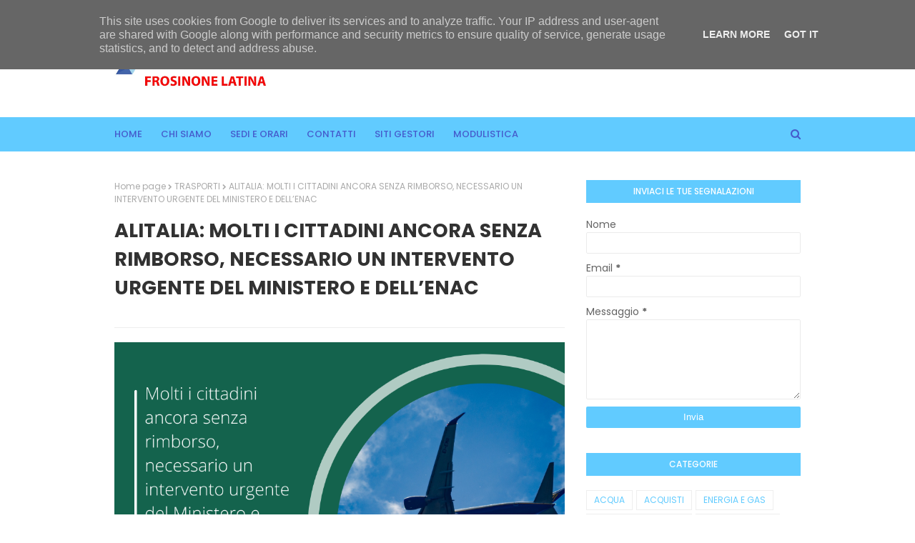

--- FILE ---
content_type: text/javascript; charset=UTF-8
request_url: http://www.federconsumatorifrosinonelatina.it/feeds/posts/default?alt=json-in-script&max-results=3&callback=jQuery112407440427047773746_1769225190352&_=1769225190353
body_size: 5872
content:
// API callback
jQuery112407440427047773746_1769225190352({"version":"1.0","encoding":"UTF-8","feed":{"xmlns":"http://www.w3.org/2005/Atom","xmlns$openSearch":"http://a9.com/-/spec/opensearchrss/1.0/","xmlns$blogger":"http://schemas.google.com/blogger/2008","xmlns$georss":"http://www.georss.org/georss","xmlns$gd":"http://schemas.google.com/g/2005","xmlns$thr":"http://purl.org/syndication/thread/1.0","id":{"$t":"tag:blogger.com,1999:blog-192725319408189520"},"updated":{"$t":"2025-02-01T16:08:18.834-08:00"},"category":[{"term":"POLITICA E ECONOMIA"},{"term":"ACQUISTI"},{"term":"ACQUA"},{"term":"TRASPORTI"},{"term":"ENERGIA E GAS"},{"term":"SALUTE E SANITÀ"},{"term":"TELEFONIA"}],"title":{"type":"text","$t":"Federconsumatori Frosinone Latina"},"subtitle":{"type":"html","$t":""},"link":[{"rel":"http://schemas.google.com/g/2005#feed","type":"application/atom+xml","href":"http:\/\/www.federconsumatorifrosinonelatina.it\/feeds\/posts\/default"},{"rel":"self","type":"application/atom+xml","href":"http:\/\/www.blogger.com\/feeds\/192725319408189520\/posts\/default?alt=json-in-script\u0026max-results=3"},{"rel":"alternate","type":"text/html","href":"http:\/\/www.federconsumatorifrosinonelatina.it\/"},{"rel":"hub","href":"http://pubsubhubbub.appspot.com/"},{"rel":"next","type":"application/atom+xml","href":"http:\/\/www.blogger.com\/feeds\/192725319408189520\/posts\/default?alt=json-in-script\u0026start-index=4\u0026max-results=3"}],"author":[{"name":{"$t":"Unknown"},"email":{"$t":"noreply@blogger.com"},"gd$image":{"rel":"http://schemas.google.com/g/2005#thumbnail","width":"16","height":"16","src":"https:\/\/img1.blogblog.com\/img\/b16-rounded.gif"}}],"generator":{"version":"7.00","uri":"http://www.blogger.com","$t":"Blogger"},"openSearch$totalResults":{"$t":"246"},"openSearch$startIndex":{"$t":"1"},"openSearch$itemsPerPage":{"$t":"3"},"entry":[{"id":{"$t":"tag:blogger.com,1999:blog-192725319408189520.post-159823977626077619"},"published":{"$t":"2023-12-13T03:05:00.000-08:00"},"updated":{"$t":"2023-12-13T03:05:55.476-08:00"},"category":[{"scheme":"http://www.blogger.com/atom/ns#","term":"ENERGIA E GAS"}],"title":{"type":"text","$t":"FINE DEL MERCATO TUTELATO LUCE E GAS, CGIL E FEDERCONSUMATORI AL TUO FIANCO"},"content":{"type":"html","$t":"\u003Cdiv class=\"separator\" style=\"clear: both; text-align: center;\"\u003E\u003Ca href=\"https:\/\/blogger.googleusercontent.com\/img\/b\/R29vZ2xl\/AVvXsEhRONbzlB6MbGjE7Xjlyuj67So_i1r-SptVgJbulbBT_7lYeVZ_fcZ8QhavcZq7G6njC-ETcQDhGSFIXMN-m_4E-gpnxT7eILZ0ki8dhtU-e7TIPTbX3bA5arviBsbYQskoZIZKsUibwLSj2p7xMfjlVPxSnNN1npPWPO8eEbDZZJyoJidxoZ9F8pFGVzA\/s2000\/FINE%20DEL%20MERCATO%20TUTELATO%20LUCE%20E%20GAS%20(3).png\" imageanchor=\"1\" style=\"margin-left: 1em; margin-right: 1em;\"\u003E\u003Cimg border=\"0\" data-original-height=\"2000\" data-original-width=\"1414\" src=\"https:\/\/blogger.googleusercontent.com\/img\/b\/R29vZ2xl\/AVvXsEhRONbzlB6MbGjE7Xjlyuj67So_i1r-SptVgJbulbBT_7lYeVZ_fcZ8QhavcZq7G6njC-ETcQDhGSFIXMN-m_4E-gpnxT7eILZ0ki8dhtU-e7TIPTbX3bA5arviBsbYQskoZIZKsUibwLSj2p7xMfjlVPxSnNN1npPWPO8eEbDZZJyoJidxoZ9F8pFGVzA\/s16000\/FINE%20DEL%20MERCATO%20TUTELATO%20LUCE%20E%20GAS%20(3).png\" \/\u003E\u003C\/a\u003E\u003C\/div\u003E\u003Cbr \/\u003E\u003Cdiv\u003E\u003Cbr \/\u003E\u003C\/div\u003E\u003Cdiv\u003ECONTATTACI PER UNA CONSULENZA GRATUITA!\u003C\/div\u003E\u003Cdiv\u003E\u003Cbr \/\u003E\u003C\/div\u003E\u003Cdiv\u003E\u003Cp class=\"cvGsUA direction-ltr align-start para-style-body\" style=\"--font-size: 19.169px; --line-height: 1.05; font-family: \u0026quot;YAFdJhmxbVQ 0\u0026quot;, _fb_, auto; letter-spacing: 0.102em; line-height: 20px;\"\u003E\u003Cspan class=\"OYPEnA text-decoration-none text-strikethrough-none\" style=\"color: #ff3131; font-weight: 700;\"\u003EINVIA UNA MAIL\u003C\/span\u003E\u003Cspan class=\"OYPEnA text-decoration-none text-strikethrough-none\"\u003E CON:\u003C\/span\u003E\u003C\/p\u003E\u003Cul\u003E\u003Cli\u003E\u003Cspan class=\"OYPEnA text-decoration-none text-strikethrough-none\"\u003Enome e cognome\u003C\/span\u003E\u003C\/li\u003E\u003Cli\u003E\u003Cspan class=\"OYPEnA text-decoration-none text-strikethrough-none\"\u003Ecopia delle prime due pagine dell’ultima bolletta\u003C\/span\u003E\u003C\/li\u003E\u003Cli\u003E\u003Cspan class=\"OYPEnA text-decoration-none text-strikethrough-none\"\u003Ecomune di residenza\u003C\/span\u003E\u003C\/li\u003E\u003Cli\u003E\u003Cspan class=\"OYPEnA text-decoration-none text-strikethrough-none\"\u003Erecapito telefonico\u003C\/span\u003E\u003C\/li\u003E\u003C\/ul\u003E\u003Cdiv\u003E\u003Cspan style=\"font-family: \u0026quot;YAFdJhmxbVQ 0\u0026quot;, _fb_, auto; letter-spacing: 0.102em;\"\u003Eai seguenti indirizzi:\u003C\/span\u003E\u003C\/div\u003E\u003C\/div\u003E\u003Cdiv\u003E\u003Cul\u003E\u003Cli\u003E\u003Cspan class=\"OYPEnA text-decoration-none text-strikethrough-none\"\u003Eprovincia di Frosinone \u003C\/span\u003E\u003Cspan class=\"OYPEnA text-decoration-none text-strikethrough-none\" style=\"color: #ff3131; font-weight: 700;\"\u003EFEDERCONSUMATORIFROSINONE@GMAIL.COM\u003C\/span\u003E\u003C\/li\u003E\u003Cli\u003E\u003Cspan class=\"OYPEnA text-decoration-none text-strikethrough-none\"\u003Eprovincia di Latina \u003C\/span\u003E\u003Cspan class=\"OYPEnA text-decoration-none text-strikethrough-none\" style=\"color: #ff3131; font-weight: 700;\"\u003EFEDERCONSUMLT@GMAIL.COM\u003C\/span\u003E\u003C\/li\u003E\u003C\/ul\u003E\u003C\/div\u003E"},"link":[{"rel":"edit","type":"application/atom+xml","href":"http:\/\/www.blogger.com\/feeds\/192725319408189520\/posts\/default\/159823977626077619"},{"rel":"self","type":"application/atom+xml","href":"http:\/\/www.blogger.com\/feeds\/192725319408189520\/posts\/default\/159823977626077619"},{"rel":"alternate","type":"text/html","href":"http:\/\/www.federconsumatorifrosinonelatina.it\/2023\/12\/fine-del-mercato-tutelato-luce-e-gas.html","title":"FINE DEL MERCATO TUTELATO LUCE E GAS, CGIL E FEDERCONSUMATORI AL TUO FIANCO"}],"author":[{"name":{"$t":"Unknown"},"email":{"$t":"noreply@blogger.com"},"gd$image":{"rel":"http://schemas.google.com/g/2005#thumbnail","width":"16","height":"16","src":"https:\/\/img1.blogblog.com\/img\/b16-rounded.gif"}}],"media$thumbnail":{"xmlns$media":"http://search.yahoo.com/mrss/","url":"https:\/\/blogger.googleusercontent.com\/img\/b\/R29vZ2xl\/AVvXsEhRONbzlB6MbGjE7Xjlyuj67So_i1r-SptVgJbulbBT_7lYeVZ_fcZ8QhavcZq7G6njC-ETcQDhGSFIXMN-m_4E-gpnxT7eILZ0ki8dhtU-e7TIPTbX3bA5arviBsbYQskoZIZKsUibwLSj2p7xMfjlVPxSnNN1npPWPO8eEbDZZJyoJidxoZ9F8pFGVzA\/s72-c\/FINE%20DEL%20MERCATO%20TUTELATO%20LUCE%20E%20GAS%20(3).png","height":"72","width":"72"}},{"id":{"$t":"tag:blogger.com,1999:blog-192725319408189520.post-4277166952150215367"},"published":{"$t":"2023-04-11T22:00:00.000-07:00"},"updated":{"$t":"2023-04-11T22:07:30.099-07:00"},"category":[{"scheme":"http://www.blogger.com/atom/ns#","term":"POLITICA E ECONOMIA"}],"title":{"type":"text","$t":"SCEGLI DI DESTINARE IL 5X1000 ALLA FEDERCONSUMATORI"},"content":{"type":"html","$t":"\u003Cp\u003E\u003C\/p\u003E\u003Cdiv class=\"separator\" style=\"clear: both; text-align: center;\"\u003E\u003Ca href=\"https:\/\/blogger.googleusercontent.com\/img\/b\/R29vZ2xl\/AVvXsEijyiMcczDVzBFEVfYIxjG5jbiE5z1Z2YV683Qxns0z0-1NxrFaB3-wTY8AVtFnvk2fydpSZEztsFi23fIcrWwt77k7BdxxhIA6ktfqCEmJsNarBVoi-zNNQfJFMpC6sDPlJNy2cQi4msoWiNC4se0-pdTFqNJzeGNkQB6tzMJoxzuM0xxWxlW9qK2B\/s1668\/5x1000post.png\" style=\"margin-left: 1em; margin-right: 1em;\"\u003E\u003Cimg border=\"0\" data-original-height=\"1668\" data-original-width=\"1668\" src=\"https:\/\/blogger.googleusercontent.com\/img\/b\/R29vZ2xl\/AVvXsEijyiMcczDVzBFEVfYIxjG5jbiE5z1Z2YV683Qxns0z0-1NxrFaB3-wTY8AVtFnvk2fydpSZEztsFi23fIcrWwt77k7BdxxhIA6ktfqCEmJsNarBVoi-zNNQfJFMpC6sDPlJNy2cQi4msoWiNC4se0-pdTFqNJzeGNkQB6tzMJoxzuM0xxWxlW9qK2B\/s16000\/5x1000post.png\" \/\u003E\u003C\/a\u003E\u003C\/div\u003E\u003Cp\u003E\u003C\/p\u003E\u003Cdiv class=\"wpb_row vc_inner vc_row vc_row-fluid jupiter-donut- attched-false\" style=\"-webkit-tap-highlight-color: transparent !important; background-color: rgba(37, 87, 168, 0.04); border: 0px; box-sizing: border-box; color: #474747; font-family: Arial, Helvetica, sans-serif; font-size: 14px; margin-bottom: 0px; margin-left: 0px !important; margin-right: 0px !important; margin-top: 0px; margin: 0px; padding: 0px; position: relative; vertical-align: baseline;\"\u003E\u003Cbr \/\u003E\u003C\/div\u003E\u003Cdiv style=\"text-align: justify;\"\u003E\u003Cbr \/\u003E\u003C\/div\u003E\u003Ch1 style=\"text-align: justify;\"\u003E\u003Cdiv style=\"text-align: center;\"\u003E\u003Cspan style=\"color: #073763;\"\u003ECOME DONARE IL 5X1000?\u003C\/span\u003E\u003C\/div\u003E\u003Cdiv style=\"text-align: center;\"\u003E\u003Cspan style=\"color: #073763;\"\u003EÈ davvero semplice!\u003C\/span\u003E\u003C\/div\u003E\u003C\/h1\u003E\u003Cdiv style=\"text-align: justify;\"\u003E\u003Cbr \/\u003E\u003C\/div\u003E\u003Cdiv style=\"text-align: justify;\"\u003ENel modulo della Dichiarazione dei redditi (730, REDDITI ex UNICO) trovi il riquadro per la “SCELTA PER LA DESTINAZIONE DEL CINQUE PER MILLE DELL’IRPEF”.\u003C\/div\u003E\u003Cdiv style=\"text-align: justify;\"\u003E\u003Cbr \/\u003E\u003C\/div\u003E\u003Ch2 style=\"text-align: justify;\"\u003E\u003Cdiv style=\"text-align: center;\"\u003E\u003Cspan style=\"color: #073763;\"\u003EInserisci il CODICE FISCALE della FEDERCONSUMATORI\u003C\/span\u003E\u003C\/div\u003E\u003Cdiv style=\"text-align: center;\"\u003E\u003Cspan style=\"color: #073763;\"\u003EC.F. 97060650583\u003C\/span\u003E\u003C\/div\u003E\u003C\/h2\u003E\u003Cdiv style=\"text-align: justify;\"\u003E\u003Cbr \/\u003E\u003C\/div\u003E\u003Cdiv style=\"text-align: justify;\"\u003E\u003Cspan style=\"color: #073763;\"\u003E\u003Cb\u003ELO SAPEVI CHE...\u003C\/b\u003E\u003C\/span\u003E\u003C\/div\u003E\u003Cdiv style=\"text-align: justify;\"\u003E\u003Cbr \/\u003E\u003C\/div\u003E\u003Cdiv style=\"text-align: justify;\"\u003EPuoi donare il 5x1000 anche se non devi presentare la dichiarazione dei redditi\u003C\/div\u003E\u003Cdiv style=\"text-align: justify;\"\u003EBasterà inserire la firma nella pagina del CUD dedicata alla scelta per la destinazione del 5x1000 dell’IRPEF ed inserire il codice fiscale di Federconsumatori (97060650583) nel riquadro dedicato al sostegno del volontariato e delle altre organizzazioni non lucrative di utilità sociale, delle associazioni di promozione sociale e delle associazioni e fondazioni riconosciute che operano nei settori di cui all’art.10, c.1, lett. A), del D.Lgs. n. 460 del 1997. Inserire poi il foglio in una busta chiusa, avendo cura di indicare sulla busta nome cognome e codice fiscale e scrivere: DESTINAZIONE CINQUE PER MILLE IRPEF. Consegnarla, poi, presso un ufficio postale, presso un CAAF, dal proprio commercialista o presso un intermediario abilitato.\u003C\/div\u003E\u003Cdiv style=\"text-align: justify;\"\u003E\u003Cbr \/\u003E\u003C\/div\u003E\u003Cdiv style=\"text-align: justify;\"\u003E\u003Cspan style=\"color: #073763;\"\u003E\u003Cb\u003EChe cos’è il 5x1000\u003C\/b\u003E\u003C\/span\u003E\u003C\/div\u003E\u003Cdiv style=\"text-align: justify;\"\u003EIl 5x1000 è una misura fiscale introdotta dallo Stato Italiano per aiutare gli enti che svolgono attività di utilità sociale. È la possibilità di destinare il 5x1000 dell’Irpef già pagata, (cioè lo 0,5% delle imposte sul reddito delle persone fisiche) quale contributo di solidarietà ad una organizzazione no profit.\u003C\/div\u003E\u003Cdiv style=\"text-align: justify;\"\u003E\u003Cbr \/\u003E\u003C\/div\u003E\u003Cdiv style=\"text-align: justify;\"\u003E\u003Cb\u003E\u003Cspan style=\"color: #073763;\"\u003ECosa succede se non si destina il 5x1000\u003C\/span\u003E\u003C\/b\u003E\u003C\/div\u003E\u003Cdiv style=\"text-align: justify;\"\u003ESe non si sceglie a chi donare il proprio 5X1000, l’importo verrà comunque distribuito dallo Stato, in misura proporzionale, a tutte le altre associazioni ed enti presenti nella lista che sono già state scelte da altri cittadini contribuenti. Il 5x1000 non è una donazione ma è semplicemente la destinazione di una parte dell’imposta sul reddito.\u003C\/div\u003E\u003Cdiv style=\"text-align: justify;\"\u003E\u003Cbr \/\u003E\u003C\/div\u003E\u003Cdiv style=\"text-align: justify;\"\u003E\u003Cb\u003E\u003Cspan style=\"color: #073763;\"\u003EDonare il 5x1000 non significa pagare più tasse\u003C\/span\u003E\u003C\/b\u003E\u003C\/div\u003E\u003Cdiv style=\"text-align: justify;\"\u003EAssegnare il 5x1000 alla Federconsumatori non costa nulla. Ciò che si destina alla Federconsumatori è una piccola parte dell’imposta Irpef dovuta, già trattenuta e niente più; è il Governo che poi distribuisce una parte dell’imposta già pagata dal contribuente per scopi di solidarietà.\u003C\/div\u003E"},"link":[{"rel":"edit","type":"application/atom+xml","href":"http:\/\/www.blogger.com\/feeds\/192725319408189520\/posts\/default\/4277166952150215367"},{"rel":"self","type":"application/atom+xml","href":"http:\/\/www.blogger.com\/feeds\/192725319408189520\/posts\/default\/4277166952150215367"},{"rel":"alternate","type":"text/html","href":"http:\/\/www.federconsumatorifrosinonelatina.it\/2022\/04\/scegli-di-destinare-il-5x1000-alla.html","title":"SCEGLI DI DESTINARE IL 5X1000 ALLA FEDERCONSUMATORI"}],"author":[{"name":{"$t":"Unknown"},"email":{"$t":"noreply@blogger.com"},"gd$image":{"rel":"http://schemas.google.com/g/2005#thumbnail","width":"16","height":"16","src":"https:\/\/img1.blogblog.com\/img\/b16-rounded.gif"}}],"media$thumbnail":{"xmlns$media":"http://search.yahoo.com/mrss/","url":"https:\/\/blogger.googleusercontent.com\/img\/b\/R29vZ2xl\/AVvXsEijyiMcczDVzBFEVfYIxjG5jbiE5z1Z2YV683Qxns0z0-1NxrFaB3-wTY8AVtFnvk2fydpSZEztsFi23fIcrWwt77k7BdxxhIA6ktfqCEmJsNarBVoi-zNNQfJFMpC6sDPlJNy2cQi4msoWiNC4se0-pdTFqNJzeGNkQB6tzMJoxzuM0xxWxlW9qK2B\/s72-c\/5x1000post.png","height":"72","width":"72"}},{"id":{"$t":"tag:blogger.com,1999:blog-192725319408189520.post-1480284464860490020"},"published":{"$t":"2023-03-22T06:10:00.006-07:00"},"updated":{"$t":"2023-03-22T06:19:02.187-07:00"},"category":[{"scheme":"http://www.blogger.com/atom/ns#","term":"ACQUA"}],"title":{"type":"text","$t":"22 MARZO GIORNATA INTERNAZIONALE DELL'ACQUA; A FROSINONE BENE DI LUSSO, IL COSTO PIÙ ELEVATO D'ITALIA"},"content":{"type":"html","$t":"\u003Cp\u003E\u003Cspan face=\"Poppins, sans-serif\" style=\"background-color: white; color: #646464; font-size: 15px; text-align: justify;\"\u003E\u003C\/span\u003E\u003C\/p\u003E\u003Cdiv class=\"separator\" style=\"clear: both; text-align: center;\"\u003E\u003Ca href=\"https:\/\/blogger.googleusercontent.com\/img\/b\/R29vZ2xl\/AVvXsEjW-RmnoooHT5earv0QJU9ncSaxZIrV3sK4F9I-qpVp2bNei22jwr2mx13Th4d2IxrnwRG8F_v5PIHFrjPfEqsaSS8puMGazyBj5aRxjfvPFE8El2J_pPD14NirEczHa9SfYr3sVWVOVEZjiL22ZuFCK03n7ig1aDE3-QclKdCbAnYvL7yszuOueoUB\/s940\/giornata%20internazionale%20acqua.png\" style=\"margin-left: 1em; margin-right: 1em;\"\u003E\u003Cimg border=\"0\" data-original-height=\"788\" data-original-width=\"940\" src=\"https:\/\/blogger.googleusercontent.com\/img\/b\/R29vZ2xl\/AVvXsEjW-RmnoooHT5earv0QJU9ncSaxZIrV3sK4F9I-qpVp2bNei22jwr2mx13Th4d2IxrnwRG8F_v5PIHFrjPfEqsaSS8puMGazyBj5aRxjfvPFE8El2J_pPD14NirEczHa9SfYr3sVWVOVEZjiL22ZuFCK03n7ig1aDE3-QclKdCbAnYvL7yszuOueoUB\/s16000\/giornata%20internazionale%20acqua.png\" \/\u003E\u003C\/a\u003E\u003C\/div\u003E\u003Cbr \/\u003EL\u003Cb style=\"background-attachment: initial; background-clip: initial; background-image: initial; background-origin: initial; background-position: 0px 0px; background-repeat: initial; background-size: initial; border: 0px; color: #646464; font-family: Poppins, sans-serif; font-size: 15px; outline: 0px; padding: 0px; text-align: justify; vertical-align: baseline;\"\u003E'IRCAF\u003C\/b\u003E\u003Cspan face=\"Poppins, sans-serif\" style=\"background-color: white; color: #646464; font-size: 15px; text-align: justify;\"\u003E\u0026nbsp;\u003C\/span\u003E\u003Cspan face=\"Poppins, sans-serif\" style=\"background-color: white; color: #646464; font-size: 15px; text-align: justify;\"\u003E–\u003C\/span\u003E\u003Cspan face=\"Poppins, sans-serif\" style=\"background-color: white; color: #646464; font-size: 15px; text-align: justify;\"\u003E\u0026nbsp;\u003C\/span\u003E\u003Cb style=\"background-attachment: initial; background-clip: initial; background-image: initial; background-origin: initial; background-position: 0px 0px; background-repeat: initial; background-size: initial; border: 0px; color: #646464; font-family: Poppins, sans-serif; font-size: 15px; outline: 0px; padding: 0px; text-align: justify; vertical-align: baseline;\"\u003EIstituto Ricerche Consumo Ambiente e Formazione\u003C\/b\u003E\u003Cspan face=\"Poppins, sans-serif\" style=\"background-color: white; color: #646464; font-size: 15px; text-align: justify;\"\u003E\u0026nbsp;\u003C\/span\u003E\u003Cspan face=\"Poppins, sans-serif\" style=\"background-color: white; color: #646464; font-size: 15px; text-align: justify;\"\u003E– il 20 marzo 2023 ha presentato del 2° Report “\u003C\/span\u003E\u003Cb style=\"background-attachment: initial; background-clip: initial; background-image: initial; background-origin: initial; background-position: 0px 0px; background-repeat: initial; background-size: initial; border: 0px; color: #646464; font-family: Poppins, sans-serif; font-size: 15px; outline: 0px; padding: 0px; text-align: justify; vertical-align: baseline;\"\u003ETARIFFE, QUALITÀ E INVESTIMENTI NELLE CITTÀ\u003C\/b\u003E\u003Cspan face=\"Poppins, sans-serif\" style=\"background-color: white; color: #646464; font-size: 15px; text-align: justify;\"\u003E“ che riguarda 111 città italiane tra cui i 109 capoluoghi di provincia per un campione di circa 18 milioni di abitanti.\u003C\/span\u003E\u003Cp\u003E\u003C\/p\u003E\u003Cdiv style=\"background: 0px 0px rgb(255, 255, 255); border: 0px; color: #646464; font-family: Poppins, sans-serif; font-size: 15px; outline: 0px; padding: 0px; text-align: justify; vertical-align: baseline;\"\u003EQuesti in estrema sintesi i principali risultati:\u003C\/div\u003E\u003Cdiv style=\"background: 0px 0px rgb(255, 255, 255); border: 0px; color: #646464; font-family: Poppins, sans-serif; font-size: 15px; outline: 0px; padding: 0px; text-align: justify; vertical-align: baseline;\"\u003E\u003Cbr \/\u003E\u003C\/div\u003E\u003Cdiv style=\"background: 0px 0px rgb(255, 255, 255); border: 0px; color: #646464; font-family: Poppins, sans-serif; font-size: 15px; outline: 0px; padding: 0px; text-align: justify; vertical-align: baseline;\"\u003E\u003Cb style=\"background: 0px 0px; border: 0px; outline: 0px; padding: 0px; vertical-align: baseline;\"\u003ETARIFFE\u003C\/b\u003E. Nel 2023 il costo annuo per una famiglia italiana media con 3 componenti e un consumo di 150 mc è stato di € 379, con differenze rilevanti tra le varie aree geografiche del Paese. Nel Nord Ovest è stato di € 313, nel Nord-Est di € 365,\u003Cb style=\"background: 0px 0px; border: 0px; outline: 0px; padding: 0px; vertical-align: baseline;\"\u003E\u0026nbsp;al Centro il dato più elevato pari a € 501\u003C\/b\u003E\u0026nbsp;mentre nel Sud Isole il costo per la famiglia media è stato di € 354. Differenze dunque rilevanti, con cause molteplici, quali, efficienza e tipologia dei gestori, livelli di investimento, politiche attuate dai vari gestori, fonti di investimento, morfologia del territorio, numeri di utenti serviti, dati relativi alle perdite della rete e numerose altre. - Rispetto al report dell’anno scorso la spesa media annua 2022 è aumentata del +4,27%, a fronte di una inflazione 2022 del +8,1% e tendenziale a febbraio 2023 del +9,2%. - Dall’indagine è, inoltre, emerso che, nell’arco dell’intero periodo dal 2011 al 2023, l’incremento tariffario idrico è stato del 75% a fronte di un indice NIC Istat nel medesimo periodo di inflazione del 18,4%.\u003C\/div\u003E\u003Cdiv style=\"background: 0px 0px rgb(255, 255, 255); border: 0px; color: #646464; font-family: Poppins, sans-serif; font-size: 15px; outline: 0px; padding: 0px; text-align: justify; vertical-align: baseline;\"\u003E\u003Cbr \/\u003E\u003C\/div\u003E\u003Cdiv style=\"background: 0px 0px rgb(255, 255, 255); border: 0px; color: #646464; font-family: Poppins, sans-serif; font-size: 15px; outline: 0px; padding: 0px; text-align: justify; vertical-align: baseline;\"\u003E\u003Cb style=\"background: 0px 0px; border: 0px; outline: 0px; padding: 0px; vertical-align: baseline;\"\u003ELE CITTÀ NELLE QUALI L’ACQUA COSTA DI PIÙ NEL 2023 SONO\u003C\/b\u003E:\u0026nbsp;\u003Cb style=\"background: 0px 0px; border: 0px; outline: 0px; padding: 0px; vertical-align: baseline;\"\u003EFrosinone, dove la famiglia di 3 persone che CONSUMERÀ 150 metri cubi PAGHERÀ € 666\u003C\/b\u003E, con Enna 663, Pisa 622, Grosseto 617 e Siena 614 euro.\u003C\/div\u003E\u003Cdiv style=\"background: 0px 0px rgb(255, 255, 255); border: 0px; color: #646464; font-family: Poppins, sans-serif; font-size: 15px; outline: 0px; padding: 0px; text-align: justify; vertical-align: baseline;\"\u003E\u003Cbr \/\u003E\u003C\/div\u003E\u003Cdiv style=\"background: 0px 0px rgb(255, 255, 255); border: 0px; color: #646464; font-family: Poppins, sans-serif; font-size: 15px; outline: 0px; padding: 0px; text-align: justify; vertical-align: baseline;\"\u003E\u003Cb\u003ELE CITTÀ DOVE L’ACQUA RISULTA PIU’ ECONOMICA NEL 2023\u003C\/b\u003E\u0026nbsp;\u003Cb style=\"background: 0px 0px; border: 0px; outline: 0px; padding: 0px; vertical-align: baseline;\"\u003EPER IL CAMPIONE DATO SONO STATE\u003C\/b\u003E: Imperia € 170, Como € 207 e Milano con € 214, vi sono anche altre città che sono più economiche ma che non hanno il servizio affidato al gestore unico e sono con gestione in economia.\u003C\/div\u003E\u003Cdiv style=\"background: 0px 0px rgb(255, 255, 255); border: 0px; color: #646464; font-family: Poppins, sans-serif; font-size: 15px; outline: 0px; padding: 0px; text-align: justify; vertical-align: baseline;\"\u003E\u003Cbr \/\u003E\u003C\/div\u003E\u003Cdiv style=\"background: 0px 0px rgb(255, 255, 255); border: 0px; color: #646464; font-family: Poppins, sans-serif; font-size: 15px; outline: 0px; padding: 0px; text-align: justify; vertical-align: baseline;\"\u003E\u003Cb style=\"background: 0px 0px; border: 0px; outline: 0px; padding: 0px; vertical-align: baseline;\"\u003ENella zona CENTRO ad una spesa media molto superiore alla media nazionale corrisponde una Qualità tecnica del servizio in linea con la media nazionale ed una Qualità contrattuale molto superiore alla media nazionale e con almeno uno standard migliorativo nel 72% dei gestori.\u003C\/b\u003E\u003C\/div\u003E\u003Cdiv style=\"background: 0px 0px rgb(255, 255, 255); border: 0px; color: #646464; font-family: Poppins, sans-serif; font-size: 15px; outline: 0px; padding: 0px; text-align: justify; vertical-align: baseline;\"\u003E\u003Cbr \/\u003E\u003C\/div\u003E\u003Cdiv style=\"background: 0px 0px rgb(255, 255, 255); border: 0px; color: #646464; font-family: Poppins, sans-serif; font-size: 15px; outline: 0px; padding: 0px; text-align: justify; vertical-align: baseline;\"\u003E\u003Cb style=\"background: 0px 0px; border: 0px; outline: 0px; padding: 0px; vertical-align: baseline;\"\u003ELo studio rivela che il servizio idrico nel Lazio in 12 anni ha effettuato aumenti del 126%: nel 2023 il Lazio avrà una spesa di €451,60 rispetto ai €199,25 del 2011, quindi con una differenza di €252,35 pari al 126,64%.\u003C\/b\u003E\u003C\/div\u003E\u003Cdiv style=\"background: 0px 0px rgb(255, 255, 255); border: 0px; color: #646464; font-family: Poppins, sans-serif; font-size: 15px; outline: 0px; padding: 0px; text-align: justify; vertical-align: baseline;\"\u003E\u003Cb style=\"background: 0px 0px; border: 0px; outline: 0px; padding: 0px; vertical-align: baseline;\"\u003E\u003Cbr \/\u003E\u003C\/b\u003E\u003C\/div\u003E\u003Cdiv style=\"background: 0px 0px rgb(255, 255, 255); border: 0px; color: #646464; font-family: Poppins, sans-serif; font-size: 15px; outline: 0px; padding: 0px; text-align: justify; vertical-align: baseline;\"\u003E\u003Cb style=\"background: 0px 0px; border: 0px; outline: 0px; padding: 0px; vertical-align: baseline;\"\u003E\u003Ca href=\"https:\/\/ircaf.it\/ircaf_progetti\/seminare_futuro2023\/2_servizio_idrico_integrato-03_2023\/articoli_stampa\/Ircaf_comunicato_seminario_servizio_idrico_20-3-23_mantova.pdf\" style=\"background: 0px 0px; border: 0px; color: #ff133c; outline: 0px; padding: 0px; text-decoration-line: none; transition: color 0.17s ease 0s; vertical-align: baseline;\" target=\"_blank\"\u003ELEGGI IL COMUNICATO STAMPA UFFICIALE DELL'I.R.C.A.F.\u0026nbsp;\u003C\/a\u003E\u003C\/b\u003E\u003C\/div\u003E"},"link":[{"rel":"edit","type":"application/atom+xml","href":"http:\/\/www.blogger.com\/feeds\/192725319408189520\/posts\/default\/1480284464860490020"},{"rel":"self","type":"application/atom+xml","href":"http:\/\/www.blogger.com\/feeds\/192725319408189520\/posts\/default\/1480284464860490020"},{"rel":"alternate","type":"text/html","href":"http:\/\/www.federconsumatorifrosinonelatina.it\/2023\/03\/22-marzo-giornata-internazionale_22.html","title":"22 MARZO GIORNATA INTERNAZIONALE DELL'ACQUA; A FROSINONE BENE DI LUSSO, IL COSTO PIÙ ELEVATO D'ITALIA"}],"author":[{"name":{"$t":"Unknown"},"email":{"$t":"noreply@blogger.com"},"gd$image":{"rel":"http://schemas.google.com/g/2005#thumbnail","width":"16","height":"16","src":"https:\/\/img1.blogblog.com\/img\/b16-rounded.gif"}}],"media$thumbnail":{"xmlns$media":"http://search.yahoo.com/mrss/","url":"https:\/\/blogger.googleusercontent.com\/img\/b\/R29vZ2xl\/AVvXsEjW-RmnoooHT5earv0QJU9ncSaxZIrV3sK4F9I-qpVp2bNei22jwr2mx13Th4d2IxrnwRG8F_v5PIHFrjPfEqsaSS8puMGazyBj5aRxjfvPFE8El2J_pPD14NirEczHa9SfYr3sVWVOVEZjiL22ZuFCK03n7ig1aDE3-QclKdCbAnYvL7yszuOueoUB\/s72-c\/giornata%20internazionale%20acqua.png","height":"72","width":"72"}}]}});

--- FILE ---
content_type: text/javascript; charset=UTF-8
request_url: http://www.federconsumatorifrosinonelatina.it/feeds/posts/default/-/ACQUISTI?alt=json-in-script&max-results=3&callback=jQuery112407440427047773746_1769225190354&_=1769225190355
body_size: 5633
content:
// API callback
jQuery112407440427047773746_1769225190354({"version":"1.0","encoding":"UTF-8","feed":{"xmlns":"http://www.w3.org/2005/Atom","xmlns$openSearch":"http://a9.com/-/spec/opensearchrss/1.0/","xmlns$blogger":"http://schemas.google.com/blogger/2008","xmlns$georss":"http://www.georss.org/georss","xmlns$gd":"http://schemas.google.com/g/2005","xmlns$thr":"http://purl.org/syndication/thread/1.0","id":{"$t":"tag:blogger.com,1999:blog-192725319408189520"},"updated":{"$t":"2025-02-01T16:08:18.834-08:00"},"category":[{"term":"POLITICA E ECONOMIA"},{"term":"ACQUISTI"},{"term":"ACQUA"},{"term":"TRASPORTI"},{"term":"ENERGIA E GAS"},{"term":"SALUTE E SANITÀ"},{"term":"TELEFONIA"}],"title":{"type":"text","$t":"Federconsumatori Frosinone Latina"},"subtitle":{"type":"html","$t":""},"link":[{"rel":"http://schemas.google.com/g/2005#feed","type":"application/atom+xml","href":"http:\/\/www.federconsumatorifrosinonelatina.it\/feeds\/posts\/default"},{"rel":"self","type":"application/atom+xml","href":"http:\/\/www.blogger.com\/feeds\/192725319408189520\/posts\/default\/-\/ACQUISTI?alt=json-in-script\u0026max-results=3"},{"rel":"alternate","type":"text/html","href":"http:\/\/www.federconsumatorifrosinonelatina.it\/search\/label\/ACQUISTI"},{"rel":"hub","href":"http://pubsubhubbub.appspot.com/"},{"rel":"next","type":"application/atom+xml","href":"http:\/\/www.blogger.com\/feeds\/192725319408189520\/posts\/default\/-\/ACQUISTI\/-\/ACQUISTI?alt=json-in-script\u0026start-index=4\u0026max-results=3"}],"author":[{"name":{"$t":"Unknown"},"email":{"$t":"noreply@blogger.com"},"gd$image":{"rel":"http://schemas.google.com/g/2005#thumbnail","width":"16","height":"16","src":"https:\/\/img1.blogblog.com\/img\/b16-rounded.gif"}}],"generator":{"version":"7.00","uri":"http://www.blogger.com","$t":"Blogger"},"openSearch$totalResults":{"$t":"52"},"openSearch$startIndex":{"$t":"1"},"openSearch$itemsPerPage":{"$t":"3"},"entry":[{"id":{"$t":"tag:blogger.com,1999:blog-192725319408189520.post-480847692802788147"},"published":{"$t":"2022-11-24T06:47:00.000-08:00"},"updated":{"$t":"2022-11-24T06:47:00.343-08:00"},"category":[{"scheme":"http://www.blogger.com/atom/ns#","term":"ACQUISTI"}],"title":{"type":"text","$t":"BLACK FRIDAY: ATTENZIONE A SCONTI FASULLI, FEDERCONSUMATORI RACCOGLIE LE SEGNALAZIONI CONTRO COMPORTAMENTI SCORRETTI"},"content":{"type":"html","$t":"\u003Cdiv style=\"text-align: justify;\"\u003E\u003Cdiv class=\"separator\" style=\"clear: both; text-align: center;\"\u003E\u003Ca href=\"https:\/\/blogger.googleusercontent.com\/img\/b\/R29vZ2xl\/AVvXsEgj07ztwOu1rWAKmtv_SLKBLHRjEyl49JF2vtHHbqgPhZC43Ieuje0g9lHaG92mU2OAyp2eWUX3CpHRy8oufnv0qWxdSGj32C6EpFqvkvAij-kEnsZJwv01tKhBbjLX0bVoyMZHjPvKvDSUPZijVyQ9Tv37v9Xtzb0qiWHahJ2Ra0V4wWutXw-V7ldz\/s940\/black_friday.png\" imageanchor=\"1\" style=\"margin-left: 1em; margin-right: 1em;\"\u003E\u003Cimg border=\"0\" data-original-height=\"788\" data-original-width=\"940\" src=\"https:\/\/blogger.googleusercontent.com\/img\/b\/R29vZ2xl\/AVvXsEgj07ztwOu1rWAKmtv_SLKBLHRjEyl49JF2vtHHbqgPhZC43Ieuje0g9lHaG92mU2OAyp2eWUX3CpHRy8oufnv0qWxdSGj32C6EpFqvkvAij-kEnsZJwv01tKhBbjLX0bVoyMZHjPvKvDSUPZijVyQ9Tv37v9Xtzb0qiWHahJ2Ra0V4wWutXw-V7ldz\/s16000\/black_friday.png\" \/\u003E\u003C\/a\u003E\u003C\/div\u003E\u003Cbr \/\u003EMancano meno di 24 ore al tanto atteso Black Friday, ma già fioccano le lamentele e le denunce dei cittadini che da giorni ci stanno segnalando gravi fenomeni speculativi.\u003C\/div\u003E\u003Cdiv style=\"text-align: justify;\"\u003E\u003Cbr \/\u003E\u003C\/div\u003E\u003Cdiv style=\"text-align: justify;\"\u003EMolti esercenti, online come nei negozi, stanno aumentando il prezzo dei prodotti in modo da far apparire ancor più convenienti sconti in realtà pressoché irrilevanti.\u003C\/div\u003E\u003Cdiv style=\"text-align: justify;\"\u003E\u003Cbr \/\u003E\u003C\/div\u003E\u003Cdiv style=\"text-align: justify;\"\u003EFederconsumatori sta monitorando la situazione da settimane a questa parte e ha rilevato, effettivamente, che in molti casi, su alcuni prodotti, gli sconti reclamizzati sono del tutto ingannevoli.\u003C\/div\u003E\u003Cdiv style=\"text-align: justify;\"\u003E\u003Cbr \/\u003E\u003C\/div\u003E\u003Cdiv style=\"text-align: justify;\"\u003EGli sconti stellari promossi su alcuni prodotti, in realtà, sono spesso molto “gonfiati”: su alcuni prodotti lo sconto promosso supera il 50%, ma in realtà il vero sconto sfiora il 20%. Ma vi sono casi ancora peggiori: alcuni prodotti, infatti, vendono venduti in occasione del Black Friday a prezzi maggiori di quelli applicati in precedenza. Rientrano in questa tipologia, tra i prodotti monitorati dal nostro osservatorio, il cappuccinatore elettronico e alcune tipologie di giochi, come la casa per le bambole di legno.\u003C\/div\u003E\u003Cdiv style=\"text-align: justify;\"\u003E\u003Cbr \/\u003E\u003C\/div\u003E\u003Cdiv style=\"text-align: justify;\"\u003EStando al monitoraggio effettuato dall’O.N.F. – Osservatorio Nazionale Federconsumatori, gli sconti “esagerati” rispetto a quelli realmente applicati riguardano soprattutto il settore dell’elettronica e dei piccoli elettrodomestici, nonché quello dei giocattoli, meno il comparto dell’abbigliamento e il settore alimentare, che comunque non sono indenni da tali fenomeni.\u003C\/div\u003E\u003Cdiv style=\"text-align: justify;\"\u003E\u003Cbr \/\u003E\u003C\/div\u003E\u003Cdiv style=\"text-align: justify;\"\u003EA volte l’inganno si nasconde nei costi di spedizione: in molti ci segnalano, per quanto riguarda l’acquisto online, l’applicazione sì di sconti sui prodotti, ma che vengono poi annullati da costi di spedizione maggiorati.\u003C\/div\u003E\u003Cdiv style=\"text-align: justify;\"\u003E\u003Cbr \/\u003E\u003C\/div\u003E\u003Cdiv style=\"text-align: justify;\"\u003EI cittadini, vista anche la fase di forte ristrettezza economica, sono ormai sempre più attenti alle proprie spese e ai comportamenti messi in atto da esercenti e piattaforme online; per questo ci stanno segnalando, numerosi e molto arrabbiati, le pratiche scorrette adottate in occasione di questo “fasullo” Black Friday.\u003C\/div\u003E\u003Cdiv style=\"text-align: justify;\"\u003E\u003Cbr \/\u003E\u003C\/div\u003E\u003Cdiv style=\"text-align: justify;\"\u003ESi tratta di comportamenti inaccettabili: è evidente, infatti, come molti esercenti, sapendo che gran parte dei cittadini effettuano ora gli acquisti per le festività natalizie, stiano approfittando di questo periodo per aumentare i propri introiti in vista di un Natale che si preannuncia quanto mai “magro”.\u003C\/div\u003E\u003Cdiv style=\"text-align: justify;\"\u003E\u003Cbr \/\u003E\u003C\/div\u003E\u003Cdiv style=\"text-align: justify;\"\u003E“Piuttosto che “importare” promozioni e riti consumistici, sarebbe stato il caso di liberalizzare i saldi nostrani. – afferma Michele Carrus, Presidente di Federconsumatori – A maggior ragione alla luce dei comportamenti scorretti adottati da molti esercenti e piattaforme. I saldi, infatti, sono almeno regolamentati da norme precise, che i commercianti sono obbligati a rispettare.”\u003C\/div\u003E\u003Cdiv style=\"text-align: justify;\"\u003E\u003Cbr \/\u003E\u003C\/div\u003E\u003Cdiv style=\"text-align: justify;\"\u003EEcco perché, oltre a segnalare all’Antitrust i fenomeni speculativi in atto, chiediamo che la normativa relativa agli sconti e le tutele per i cittadini che ne usufruiscono, siano estesi anche a tali occasioni promozionali, con le opportune revisioni del caso.\u003C\/div\u003E"},"link":[{"rel":"edit","type":"application/atom+xml","href":"http:\/\/www.blogger.com\/feeds\/192725319408189520\/posts\/default\/480847692802788147"},{"rel":"self","type":"application/atom+xml","href":"http:\/\/www.blogger.com\/feeds\/192725319408189520\/posts\/default\/480847692802788147"},{"rel":"alternate","type":"text/html","href":"http:\/\/www.federconsumatorifrosinonelatina.it\/2022\/11\/black-friday-attenzione-sconti-fasulli.html","title":"BLACK FRIDAY: ATTENZIONE A SCONTI FASULLI, FEDERCONSUMATORI RACCOGLIE LE SEGNALAZIONI CONTRO COMPORTAMENTI SCORRETTI"}],"author":[{"name":{"$t":"Unknown"},"email":{"$t":"noreply@blogger.com"},"gd$image":{"rel":"http://schemas.google.com/g/2005#thumbnail","width":"16","height":"16","src":"https:\/\/img1.blogblog.com\/img\/b16-rounded.gif"}}],"media$thumbnail":{"xmlns$media":"http://search.yahoo.com/mrss/","url":"https:\/\/blogger.googleusercontent.com\/img\/b\/R29vZ2xl\/AVvXsEgj07ztwOu1rWAKmtv_SLKBLHRjEyl49JF2vtHHbqgPhZC43Ieuje0g9lHaG92mU2OAyp2eWUX3CpHRy8oufnv0qWxdSGj32C6EpFqvkvAij-kEnsZJwv01tKhBbjLX0bVoyMZHjPvKvDSUPZijVyQ9Tv37v9Xtzb0qiWHahJ2Ra0V4wWutXw-V7ldz\/s72-c\/black_friday.png","height":"72","width":"72"}},{"id":{"$t":"tag:blogger.com,1999:blog-192725319408189520.post-2909010661259423153"},"published":{"$t":"2022-11-11T06:51:00.002-08:00"},"updated":{"$t":"2022-11-11T06:51:21.334-08:00"},"category":[{"scheme":"http://www.blogger.com/atom/ns#","term":"ACQUISTI"}],"title":{"type":"text","$t":"VINTED: L’AGCM, SU SEGNALAZIONE DI FEDERCONSUMATORI, SANZIONA L’AZIENDA PER PRATICHE COMMERCIALI SCORRETTE"},"content":{"type":"html","$t":"\u003Cdiv style=\"text-align: justify;\"\u003E\u003Cdiv class=\"separator\" style=\"clear: both; text-align: center;\"\u003E\u003Ca href=\"https:\/\/blogger.googleusercontent.com\/img\/b\/R29vZ2xl\/AVvXsEitJBfTUVUmXYWNWn6siscHT1vv173qWPwVOpdwTWI2eFCWzNnEFADUXNlotosqZPlPeXPdQ_9F_21hCSndlPDoa_AroMcycGw7OJ-0Vw3edzS8OHyADObmQchg9zWCLfNJgaQFNz44wVzyddMsQ43MWNIs9eqfoc2A95wr8ndhQcHgQAfJtE9iLI3h\/s940\/vinted.png\" imageanchor=\"1\" style=\"margin-left: 1em; margin-right: 1em;\"\u003E\u003Cimg border=\"0\" data-original-height=\"788\" data-original-width=\"940\" src=\"https:\/\/blogger.googleusercontent.com\/img\/b\/R29vZ2xl\/AVvXsEitJBfTUVUmXYWNWn6siscHT1vv173qWPwVOpdwTWI2eFCWzNnEFADUXNlotosqZPlPeXPdQ_9F_21hCSndlPDoa_AroMcycGw7OJ-0Vw3edzS8OHyADObmQchg9zWCLfNJgaQFNz44wVzyddMsQ43MWNIs9eqfoc2A95wr8ndhQcHgQAfJtE9iLI3h\/s16000\/vinted.png\" \/\u003E\u003C\/a\u003E\u003C\/div\u003E\u003Cbr \/\u003EL’Antitrust, su segnalazione della Federconsumatori, dopo un articolato procedimento istruttorio, ha multato Vinted per 1,5 milioni di euro. La piattaforma, utilizzata da molti cittadini per vendere oggetti tra privati, è stata infatti giudicata dall’Autorità colpevole di aver diffuso informazioni ingannevoli e fuorvianti in merito ai costi delle operazioni di compravendita.\u003C\/div\u003E\u003Cdiv style=\"text-align: justify;\"\u003E\u003Cbr \/\u003E\u003C\/div\u003E\u003Cdiv style=\"text-align: justify;\"\u003ENel dettaglio, attraverso numerosi spot pubblicitari, Vinted ha veicolato “messaggi enfaticamente incentrati sulla gratuità delle operazioni di compravendita e sull’assenza di commissioni”. Peccato che non sia affatto così! Infatti, l’azienda ha omesso di indicare, in modo chiaro e trasparente, l’esistenza di costi aggiuntivi a carico del consumatore, relativi alla commissione per “Protezione Acquisti” e alle spese di spedizione.\u003C\/div\u003E\u003Cdiv style=\"text-align: justify;\"\u003E\u003Cbr \/\u003E\u003C\/div\u003E\u003Cdiv style=\"text-align: justify;\"\u003EDa dicembre 2020 la piattaforma opera con tali modalità, a cui, finalmente, oggi dovrà mettere fine, entro 60 giorni dalla notifica del provvedimento.\u003C\/div\u003E\u003Cdiv style=\"text-align: justify;\"\u003E\u003Cbr \/\u003E\u003C\/div\u003E\u003Cdiv style=\"text-align: justify;\"\u003ELa consideriamo una vittoria importante, che rappresenta un passo avanti nella tutela dei consumatori sempre più propensi all’utilizzo di tali piattaforme di e-commerce, ma anche sempre più attenti al rispetto dei propri diritti e della trasparenza dell’operato delle società di vendita.\u003C\/div\u003E\u003Cdiv style=\"text-align: justify;\"\u003E\u003Cbr \/\u003E\u003C\/div\u003E "},"link":[{"rel":"edit","type":"application/atom+xml","href":"http:\/\/www.blogger.com\/feeds\/192725319408189520\/posts\/default\/2909010661259423153"},{"rel":"self","type":"application/atom+xml","href":"http:\/\/www.blogger.com\/feeds\/192725319408189520\/posts\/default\/2909010661259423153"},{"rel":"alternate","type":"text/html","href":"http:\/\/www.federconsumatorifrosinonelatina.it\/2022\/11\/vinted-lagcm-su-segnalazione-di.html","title":"VINTED: L’AGCM, SU SEGNALAZIONE DI FEDERCONSUMATORI, SANZIONA L’AZIENDA PER PRATICHE COMMERCIALI SCORRETTE"}],"author":[{"name":{"$t":"Unknown"},"email":{"$t":"noreply@blogger.com"},"gd$image":{"rel":"http://schemas.google.com/g/2005#thumbnail","width":"16","height":"16","src":"https:\/\/img1.blogblog.com\/img\/b16-rounded.gif"}}],"media$thumbnail":{"xmlns$media":"http://search.yahoo.com/mrss/","url":"https:\/\/blogger.googleusercontent.com\/img\/b\/R29vZ2xl\/AVvXsEitJBfTUVUmXYWNWn6siscHT1vv173qWPwVOpdwTWI2eFCWzNnEFADUXNlotosqZPlPeXPdQ_9F_21hCSndlPDoa_AroMcycGw7OJ-0Vw3edzS8OHyADObmQchg9zWCLfNJgaQFNz44wVzyddMsQ43MWNIs9eqfoc2A95wr8ndhQcHgQAfJtE9iLI3h\/s72-c\/vinted.png","height":"72","width":"72"}},{"id":{"$t":"tag:blogger.com,1999:blog-192725319408189520.post-4505768754574430614"},"published":{"$t":"2022-09-07T01:40:00.001-07:00"},"updated":{"$t":"2022-09-07T01:40:02.456-07:00"},"category":[{"scheme":"http://www.blogger.com/atom/ns#","term":"ACQUISTI"},{"scheme":"http://www.blogger.com/atom/ns#","term":"POLITICA E ECONOMIA"}],"title":{"type":"text","$t":"CARO LATTE: I COSTI DI ENERGIA E MANGIMI ALIMENTARI FANNO SCHIZZARE ALLE STELLE IL PREZZO DEL LATTE"},"content":{"type":"html","$t":"\u003Cdiv style=\"text-align: justify;\"\u003E\u003Cdiv class=\"separator\" style=\"clear: both; text-align: center;\"\u003E\u003Ca href=\"https:\/\/blogger.googleusercontent.com\/img\/b\/R29vZ2xl\/AVvXsEgGMkVXT7XaM0jVx5Nxsa5l_BgsXGWNNJMEFtdZ7BQfJ1YEgOnNyAvTGZds0BpCEYcsDkmc2UzptGszc7BR03wAtdOJ523yqikR_UmeuvsUTS1xUI2Jau6E0O7HeKMB46sFGV_p5tgRJRLgJ59n15NZycyMfEPbW-UjntKC0BggklfcZLiZ0ZDxqasJ\/s940\/caro_latte.png\" imageanchor=\"1\" style=\"margin-left: 1em; margin-right: 1em;\"\u003E\u003Cimg border=\"0\" data-original-height=\"788\" data-original-width=\"940\" src=\"https:\/\/blogger.googleusercontent.com\/img\/b\/R29vZ2xl\/AVvXsEgGMkVXT7XaM0jVx5Nxsa5l_BgsXGWNNJMEFtdZ7BQfJ1YEgOnNyAvTGZds0BpCEYcsDkmc2UzptGszc7BR03wAtdOJ523yqikR_UmeuvsUTS1xUI2Jau6E0O7HeKMB46sFGV_p5tgRJRLgJ59n15NZycyMfEPbW-UjntKC0BggklfcZLiZ0ZDxqasJ\/s16000\/caro_latte.png\" \/\u003E\u003C\/a\u003E\u003C\/div\u003E\u003Cbr \/\u003ERecentemente due grandi aziende del settore \u003Cb\u003Elattiero-caseario\u003C\/b\u003E hanno lanciato l’allarme di imminenti aumenti sul \u003Cb\u003Elatte fresco \u003C\/b\u003Ee sui \u003Cb\u003Eformaggi\u003C\/b\u003E, a causa dei rincari della produzione. \u003Cb\u003ERincari\u003C\/b\u003E a cui assistiamo da tempo, che secondo gli scenari prospettati dalle aziende, in mancanza di interventi decisi da parte del Governo, spingeranno il costo del latte, entro fine anno, a oltre 2,00 Euro al litro.\u003C\/div\u003E\u003Cdiv style=\"text-align: justify;\"\u003E\u003Cbr \/\u003E\u003C\/div\u003E\u003Cdiv style=\"text-align: justify;\"\u003EA determinare i rialzi sono principalmente gli \u003Cb\u003Eaumenti\u003C\/b\u003E rilevanti registrati sul fronte energia, ma non solo. Contribuiscono in tal senso anche la crescita del costo dei prodotti alla base dell’alimentazione animale (su cui incide negativamente anche la siccità), nonché il forte rincaro del packaging, con carta e plastica in aumento costante da mesi.\u003C\/div\u003E\u003Cdiv style=\"text-align: justify;\"\u003E\u003Cbr \/\u003E\u003C\/div\u003E\u003Cdiv style=\"text-align: justify;\"\u003EUna situazione di difficoltà che sta colpendo fortemente le aziende zootecniche: secondo una recente nota di Coldiretti quasi un allevamento su dieci è in una situazione così critica da portare alla cessazione dell'attività per l'impennata dei costi.\u003C\/div\u003E\u003Cdiv style=\"text-align: justify;\"\u003E\u003Cbr \/\u003E\u003C\/div\u003E\u003Cdiv style=\"text-align: justify;\"\u003E\u003Cb\u003EIn un anno, stando ai dati di Assolatte, il prezzo del latte alla stalla è aumentato del +50%.\u0026nbsp;Tra i banconi del supermercato, invece, il costo del latte è cresciuto rispetto al 2021 del +6,59%.\u003C\/b\u003E\u003C\/div\u003E\u003Cdiv style=\"text-align: justify;\"\u003E\u003Cbr \/\u003E\u003C\/div\u003E\u003Cdiv style=\"text-align: justify;\"\u003ESe invece guardiamo nel complesso al costo dei prodotti del settore lattiero-caseario, è aumentato rispetto allo scorso anno del +7,9%.\u003C\/div\u003E\u003Cdiv style=\"text-align: justify;\"\u003E\u003Cbr \/\u003E\u003C\/div\u003E\u003Cdiv style=\"text-align: justify;\"\u003EI rincari “record” riguardano la robiola senza lattosio (+18,29%) e la robiola (+16,78%). Notevole anche l’aumento del parmigiano reggiano al pezzo (+15,28%), oltre a quello grattugiato (+13,70%).\u003C\/div\u003E\u003Cdiv style=\"text-align: justify;\"\u003E\u003Cbr \/\u003E\u003C\/div\u003E\u003Cdiv style=\"text-align: justify;\"\u003ERimane interessante notare come i prodotti senza lattosio, sempre più diffusi e consumati, riportino dei costi ancora estremamente cari rispetto agli equivalenti con lattosio (salvo rare eccezioni): mediamente costano il +11.59%.\u003C\/div\u003E\u003Cdiv style=\"text-align: justify;\"\u003E\u003Cbr \/\u003E\u003C\/div\u003E\u003Cdiv style=\"text-align: justify;\"\u003EDi fronte a questa situazione la difficoltà delle famiglie cresce ogni giorno, tanto da condurle a modifiche nelle proprie abitudini di consumo, se non a delle vere e proprie rinunce.\u003C\/div\u003E\u003Cdiv style=\"text-align: justify;\"\u003E\u003Cbr \/\u003E\u003C\/div\u003E\u003Cdiv style=\"text-align: justify;\"\u003EEcco perché si rende sempre più urgente e necessario un intervento del Governo teso, da un lato, a sostenere le famiglie che si trovano in condizioni di maggiore difficoltà, dall’altro, a rimodulare, temporaneamente, l’aliquota IVA sui beni primari, azzerandola del tutto.\u003C\/div\u003E\u003Cdiv style=\"text-align: justify;\"\u003E\u003Cbr \/\u003E\u003C\/div\u003E\u003Cdiv style=\"text-align: justify;\"\u003EIn tal senso l’O.N.F. – Osservatorio Nazionale Federconsumatori ha elaborato una proposta di revisione delle aliquote su una serie di prodotti essenziali (chiedendo l’azzeramento su pane, pasta e cereali, latte, formaggi, uova, frutta e verdura; nonché un’aliquota del 4% su carne e pesce): in questo modo una famiglia media (di 2,5 componenti) otterrebbe un risparmio annuo di 531,57 Euro.\u003C\/div\u003E"},"link":[{"rel":"edit","type":"application/atom+xml","href":"http:\/\/www.blogger.com\/feeds\/192725319408189520\/posts\/default\/4505768754574430614"},{"rel":"self","type":"application/atom+xml","href":"http:\/\/www.blogger.com\/feeds\/192725319408189520\/posts\/default\/4505768754574430614"},{"rel":"alternate","type":"text/html","href":"http:\/\/www.federconsumatorifrosinonelatina.it\/2022\/09\/caro-latte-i-costi-di-energia-e-mangimi.html","title":"CARO LATTE: I COSTI DI ENERGIA E MANGIMI ALIMENTARI FANNO SCHIZZARE ALLE STELLE IL PREZZO DEL LATTE"}],"author":[{"name":{"$t":"Unknown"},"email":{"$t":"noreply@blogger.com"},"gd$image":{"rel":"http://schemas.google.com/g/2005#thumbnail","width":"16","height":"16","src":"https:\/\/img1.blogblog.com\/img\/b16-rounded.gif"}}],"media$thumbnail":{"xmlns$media":"http://search.yahoo.com/mrss/","url":"https:\/\/blogger.googleusercontent.com\/img\/b\/R29vZ2xl\/AVvXsEgGMkVXT7XaM0jVx5Nxsa5l_BgsXGWNNJMEFtdZ7BQfJ1YEgOnNyAvTGZds0BpCEYcsDkmc2UzptGszc7BR03wAtdOJ523yqikR_UmeuvsUTS1xUI2Jau6E0O7HeKMB46sFGV_p5tgRJRLgJ59n15NZycyMfEPbW-UjntKC0BggklfcZLiZ0ZDxqasJ\/s72-c\/caro_latte.png","height":"72","width":"72"}}]}});